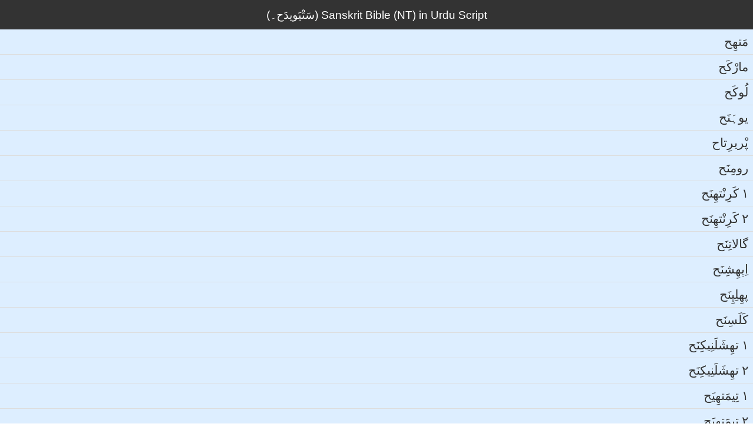

--- FILE ---
content_type: text/html
request_url: https://cyber.bible/study/content/texts/sanurd/index.html
body_size: 537
content:
<!DOCTYPE html>
<html>
<head>
<meta charset='utf-8' />
<meta name='viewport' content='width=device-width, initial-scale=1.0, user-scalable=no' />
<title>Sanskrit Bible (NT) in Urdu Script (سَتْیَویدَح۔)</title>
<link href='akshar.css' rel='stylesheet' />
<link href='fallback.css' rel='stylesheet' />
</head>
<body dir='rtl' class='text-index akshar_unicode'>
<div class='header'><div class='nav'>
<a class='name akshar_unicode' href='../index.html'>Sanskrit Bible (NT) in Urdu Script (سَتْیَویدَح۔)</a></div></div>
<ul class='division-list'>
<li><a href='MT.html' class='nn'>مَتھِح</a></li>
<li><a href='MK.html' class='nn'>مارْکَح</a></li>
<li><a href='LK.html' class='nn'>لُوکَح</a></li>
<li><a href='JN.html' class='nn'>یوہَنَح</a></li>
<li><a href='AC.html' class='nn'>پْریرِتاح</a></li>
<li><a href='RM.html' class='nn'>رومِنَح</a></li>
<li><a href='C1.html' class='nn'>۱ کَرِنْتھِنَح</a></li>
<li><a href='C2.html' class='nn'>۲ کَرِنْتھِنَح</a></li>
<li><a href='GL.html' class='nn'>گالاتِنَح</a></li>
<li><a href='EP.html' class='nn'>اِپھِشِنَح</a></li>
<li><a href='PP.html' class='nn'>پھِلِپِنَح</a></li>
<li><a href='CL.html' class='nn'>کَلَسِنَح</a></li>
<li><a href='H1.html' class='nn'>۱ تھِشَلَنِیکِنَح</a></li>
<li><a href='H2.html' class='nn'>۲ تھِشَلَنِیکِنَح</a></li>
<li><a href='T1.html' class='nn'>۱ تِیمَتھِیَح</a></li>
<li><a href='T2.html' class='nn'>۲ تِیمَتھِیَح</a></li>
<li><a href='TT.html' class='nn'>تِیتَح</a></li>
<li><a href='PM.html' class='nn'>پھِلومونَح</a></li>
<li><a href='HB.html' class='nn'>اِبْرِنَح</a></li>
<li><a href='JM.html' class='nn'>یاکُوبَح</a></li>
<li><a href='P1.html' class='nn'>۱ پِتَرَح</a></li>
<li><a href='P2.html' class='nn'>۲ پِتَرَح</a></li>
<li><a href='J1.html' class='nn'>۱ یوہَنَح</a></li>
<li><a href='J2.html' class='nn'>۲ یوہَنَح</a></li>
<li><a href='J3.html' class='nn'>۳ یوہَنَح</a></li>
<li><a href='JD.html' class='nn'>یِہُوداح</a></li>
<li><a href='RV.html' class='nn'>پْرَکاشِتَں</a></li>
<li><a href='about.html' class='x'>©?</a></li>
</ul></body></html>


--- FILE ---
content_type: text/css
request_url: https://cyber.bible/study/content/texts/sanurd/akshar.css
body_size: 133
content:
@font-face {
    font-family: 'akshar_unicoderegular';
    src: url('fonts/akshar.eot');
    src: url('fonts/akshar.eot?#iefix') format('embedded-opentype'),
         url('fonts/akshar.woff') format('woff'),
         url('fonts/akshar.ttf') format('truetype');
    font-weight: normal;
    font-style: normal;
}
div.akshar, body.akshar,.akshar .c-num,.akshar .v-num,.akshar	{font-family: 'akshar_unicoderegular','Akshar','Tahoma', 'Arial Unicode MS','sans-serif' !important}
